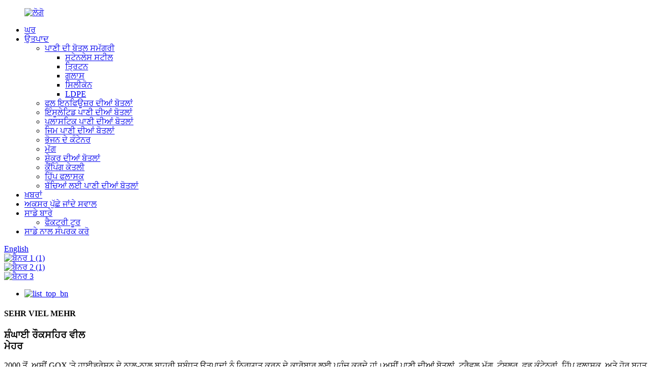

--- FILE ---
content_type: text/html
request_url: http://pa.goxbottles.com/
body_size: 13353
content:
<!DOCTYPE html> <html dir="ltr" lang="pa"> <head> <meta charset="UTF-8"/> <meta http-equiv="Content-Type" content="text/html; charset=UTF-8" /> <!-- Global site tag (gtag.js) - Google Analytics --> <script async src="https://www.googletagmanager.com/gtag/js?id=UA-225186216-60"></script> <script>
  window.dataLayer = window.dataLayer || [];
  function gtag(){dataLayer.push(arguments);}
  gtag('js', new Date());

  gtag('config', 'UA-225186216-60');
</script>  <title>ਤੁਹਾਡੇ ਕੋਲ GOX ਦੇ ਨਾਲ ਅਸੀਮਤ ਵਿਕਲਪ ਹੋਣਗੇ</title> <meta name="viewport" content="width=device-width,initial-scale=1,minimum-scale=1,maximum-scale=1,user-scalable=no"> <link rel="apple-touch-icon-precomposed" href=""> <meta name="format-detection" content="telephone=no"> <meta name="apple-mobile-web-app-capable" content="yes"> <meta name="apple-mobile-web-app-status-bar-style" content="black"> <link href="//cdn.globalso.com/goxbottles/style/global/style.css" rel="stylesheet" onload="this.onload=null;this.rel='stylesheet'"> <link href="//cdn.globalso.com/goxbottles/style/public/public.css" rel="stylesheet" onload="this.onload=null;this.rel='stylesheet'">  <link rel="shortcut icon" href="//cdn.globalso.com/goxbottles/logo1.png" /> <meta name="description" itemprop="description" content="ਹਜ਼ਾਰਾਂ ਉਤਪਾਦ SKU ਦੇ ਨਾਲ OEM/ODM ਪਾਣੀ ਦੀਆਂ ਬੋਤਲਾਂ, ਸਟੇਨਲੈੱਸ ਸਟੀਲ, ਟ੍ਰਾਈਟਨ, ਈਕੋਜ਼ਨ, ਗਲਾਸ, ਸਿਲੀਕੋਨ, ਐਨਾਮਲ, ਐਲੂਮੀਨੀਅਮ, ਪੀਈਟੀਜੀ, ਐਲਡੀਪੀਈ ਆਦਿ ਦੇ ਬਣੇ।" />  <meta name="keywords" itemprop="keywords" content="ਥੋਕ ਪਾਣੀ ਦੀ ਬੋਤਲ;ਇਨ-ਹਾਊਸ ਡਿਜ਼ਾਈਨ ਟੀਮ; BSCI/SEDEX ਆਡਿਟ ਪ੍ਰਮਾਣਿਤ;FDA/LFGB ਨੂੰ ਮਨਜ਼ੂਰੀ ਦਿੱਤੀ ਗਈ" />  <link rel="canonical" href="https://www.goxbottles.com/" /> <link href="//cdn.globalso.com/hide_search.css" rel="stylesheet"/><link href="//www.goxbottles.com/style/pa.html.css" rel="stylesheet"/></head> <body> <div class="container">     <!-- web_head start -->   	    <header id="web-head" class="index-web-head web-head">          <section class="head-layer">             <div class="layout">                <figure class="logo"> 	 <a href="/">			<img src="//cdn.globalso.com/goxbottles/logo.png" alt="ਲੋਗੋ"> 				</a> </figure>                <nav class="nav-wrap">                   <ul class="head-nav">                         <li class="nav-current"><a href="/">ਘਰ</a></li> <li><a href="/products/">ਉਤਪਾਦ</a> <ul class="sub-menu"> 	<li><a href="/water-bottles/">ਪਾਣੀ ਦੀ ਬੋਤਲ ਸਮੱਗਰੀ</a> 	<ul class="sub-menu"> 		<li><a href="/stainless-steel/">ਸਟੇਨਲੇਸ ਸਟੀਲ</a></li> 		<li><a href="/tritan/">ਤ੍ਰਿਟਨ</a></li> 		<li><a href="/glass/">ਗਲਾਸ</a></li> 		<li><a href="/silicone/">ਸਿਲੀਕੋਨ</a></li> 		<li><a href="/ldpe/">LDPE</a></li> 	</ul> </li> 	<li><a href="/fruit-infuser-bottles/">ਫਲ ਇਨਫਿਊਜ਼ਰ ਦੀਆਂ ਬੋਤਲਾਂ</a></li> 	<li><a href="/insulated-bottles/">ਇੰਸੂਲੇਟਿਡ ਪਾਣੀ ਦੀਆਂ ਬੋਤਲਾਂ</a></li> 	<li><a href="/plastic-water-bottles/">ਪਲਾਸਟਿਕ ਪਾਣੀ ਦੀਆਂ ਬੋਤਲਾਂ</a></li> 	<li><a href="/gym-water-bottles-products/">ਜਿਮ ਪਾਣੀ ਦੀਆਂ ਬੋਤਲਾਂ</a></li> 	<li><a href="/food-containers/">ਭੋਜਨ ਦੇ ਕੰਟੇਨਰ</a></li> 	<li><a href="/mugs/">ਮੱਗ</a></li> 	<li><a href="/shaker-bottles/">ਸ਼ੇਕਰ ਦੀਆਂ ਬੋਤਲਾਂ</a></li> 	<li><a href="/camping-kettle/">ਕੈਂਪਿੰਗ ਕੇਤਲੀ</a></li> 	<li><a href="/hip-flask/">ਹਿੱਪ ਫਲਾਸਕ</a></li> 	<li><a href="/kids-water-bottles-products/">ਬੱਚਿਆਂ ਲਈ ਪਾਣੀ ਦੀਆਂ ਬੋਤਲਾਂ</a></li> </ul> </li> <li><a href="/news/">ਖ਼ਬਰਾਂ</a></li> <li><a href="/faqs/">ਅਕਸਰ ਪੁੱਛੇ ਜਾਂਦੇ ਸਵਾਲ</a></li> <li><a href="/about-us/">ਸਾਡੇ ਬਾਰੇ</a> <ul class="sub-menu"> 	<li><a href="/factory-tour/">ਫੈਕਟਰੀ ਟੂਰ</a></li> </ul> </li> <li><a href="/contact-us/">ਸਾਡੇ ਨਾਲ ਸੰਪਰਕ ਕਰੋ</a></li>                   </ul>                </nav>                <div class="head-right">                   <b id="btn-search" class="btn--search"></b>                   <div class="change-language ensemble">   <div class="change-language-info">     <div class="change-language-title medium-title">        <div class="language-flag language-flag-en"><a href="https://www.goxbottles.com/"><b class="country-flag"></b><span>English</span> </a></div>        <b class="language-icon"></b>      </div> 	<div class="change-language-cont sub-content">         <div class="empty"></div>     </div>   </div> </div> <!--theme260-->                 </div>             </div>          </section>       </header>     <!--// web_head end -->   <section class="web_main index_main">     <!-- banner -->           <section class="slider-banner">             <div class="swiper-wrapper">                         <div class="swiper-slide"> <a href="/products/"><img src="//cdn.globalso.com/goxbottles/banner-1-1.jpg" alt="ਬੈਨਰ 1 (1)"/></a></div> 		            <div class="swiper-slide"> <a href="/products/"><img src="//cdn.globalso.com/goxbottles/banner-2-1.jpg" alt="ਬੈਨਰ 2 (1)"/></a></div> 		            <div class="swiper-slide"> <a href="/products/"><img src="//cdn.globalso.com/goxbottles/banner-3.jpg" alt="ਬੈਨਰ 3"/></a></div> 		              </div>             <div class="slider-swiper-control">                <div class="swiper-buttons">                   <div class="swiper-button-prev swiper-button-white"><span class="slide-page-box"></span></div>                   <div class="swiper-button-next swiper-button-white"><span class="slide-page-box"></span></div>                </div>                <div class="swiper-pagination swiper-pagination-white"></div>             </div>          </section>           <!-- company-intro-layer -->          <section class="index-layer company-intro-layer" style="background-image: url(//cdn.globalso.com/goxbottles/style/global/img/demo/main-bg.png)">             <div class="layer-bd">                <div class="layout">                   <div class="flex-row">                      <!-- swiper -->                      <div class="sys-col company-intro-gallery wow fadeInLeftA" data-wow-delay=".1s" data-wow-duration=".8s">                         <div class="swiper-container">                            <ul class="swiper-wrapper intro-gallery-items"> 						                                  <li class="swiper-slide intro-gallery-item">                                  <div class="gallery-item-img"><a href="/about-us/"><img src="//cdn.globalso.com/goxbottles/list_top_bn1.png" alt="list_top_bn"></a></div>                               </li> 							                               </ul>                         </div>                      </div>                      <div class="sys-col company-intro-cont wow fadeInRightA" data-wow-delay=".1s" data-wow-duration=".8s">                         <div class="layer-hd">                            <h4 class="hd-subtit">SEHR VIEL MEHR</h4>                            <h1 class="hd-title">ਸ਼ੰਘਾਈ ਰੌਕ<span class="tit-bg">ਸਹਿਰ ਵੀਲ<br>ਮੇਹਰ</span>                            </h1>                            <div class="hd-desc">                            <section> <div data-wow-delay=".1s" data-wow-duration=".8s"> <p>2000 ਤੋਂ, ਅਸੀਂ GOX 'ਤੇ ਹਾਈਡਰੇਸ਼ਨ ਦੇ ਨਾਲ-ਨਾਲ ਬਾਹਰੀ ਸਬੰਧਤ ਉਤਪਾਦਾਂ ਨੂੰ ਨਿਰਯਾਤ ਕਰਨ ਦੇ ਕਾਰੋਬਾਰ ਲਈ ਪਹੁੰਚ ਕਰਦੇ ਹਾਂ।ਅਸੀਂ ਪਾਣੀ ਦੀਆਂ ਬੋਤਲਾਂ, ਟ੍ਰੈਵਲ ਮੱਗ, ਟੰਬਲਰ, ਫੂਡ ਕੰਟੇਨਰਾਂ, ਹਿੱਪ ਫਲਾਸਕ, ਅਤੇ ਹੋਰ ਬਹੁਤ ਕੁਝ ਦੇ ਹਜ਼ਾਰਾਂ SKU ਦਾ ਉਤਪਾਦਨ ਅਤੇ ਨਿਰਯਾਤ ਕਰਕੇ ਦੁਨੀਆ ਭਰ ਦੇ ਪ੍ਰਮੁੱਖ ਬ੍ਰਾਂਡਾਂ ਅਤੇ ਪ੍ਰਚੂਨ ਵਿਕਰੇਤਾਵਾਂ ਲਈ ਕੰਮ ਕਰਦੇ ਹਾਂ।ਸਟੀਲ, ਟ੍ਰਾਈਟਨ, ਕੱਚ, ਸਿਲੀਕੋਨ, LDPE, ਆਦਿ ਵਰਗੀਆਂ ਸਮੱਗਰੀਆਂ ਤੋਂ ਵੱਖਰਾ ਹੁੰਦਾ ਹੈ।</p> </div> </section>                            </div>                            <div class="hd-more">                               <a href="/about-us/" class="sys-btn">ਹੋਰ ਵੇਖੋ</a>                            </div>                         </div>                      </div>                   </div>                </div>             </div>          </section>             <!-- adv-layer -->          <section class="adv-layer">             <div class="layer-bd">                <div class="layout">                   <ul class="adv-items flex-row">   				                        <li class="adv-item wow fadeInA" data-wow-delay="0" data-wow-duration=".8s">                         <figure class="item-inner">                            <span class="item-img"><img src="//cdn.globalso.com/goxbottles/1-3.png" alt="100% ਟੌਕਸਿਨ-ਮੁਕਤ ਹੀਟ ਪ੍ਰਤੀਰੋਧ" /><img src="//cdn.globalso.com/goxbottles/1-3.png" alt="100% ਟੌਕਸਿਨ-ਮੁਕਤ ਹੀਟ ਪ੍ਰਤੀਰੋਧ" /></span>                            <figcaption class="item-info">                               <h3 class="item-title">ਇੰਸੂਲੇਟਿਡ ਪਾਣੀ ਦੀਆਂ ਬੋਤਲਾਂ</h3>                               <p class="item-desc">100% ਟੌਕਸਿਨ-ਮੁਕਤ ਹੀਟ ਪ੍ਰਤੀਰੋਧ</p>                               <div class="item-more"><a href="/water-bottles/" class="sys-btn">ਹੋਰ ਵੇਖੋ</a></div>                            </figcaption>                         </figure>                      </li> 					                       <li class="adv-item wow fadeInA" data-wow-delay=".1s" data-wow-duration=".8s">                         <figure class="item-inner">                            <span class="item-img"><img src="//cdn.globalso.com/goxbottles/11.png" alt="ਜਿੰਮ, ਖੇਡਾਂ, ਹਾਈਕਿੰਗ, ਕੈਂਪਿੰਗ, ਯਾਤਰਾ ਲਈ 100% BPA ਮੁਫ਼ਤ" /><img src="//cdn.globalso.com/goxbottles/11.png" alt="ਜਿੰਮ, ਖੇਡਾਂ, ਹਾਈਕਿੰਗ, ਕੈਂਪਿੰਗ, ਯਾਤਰਾ ਲਈ 100% BPA ਮੁਫ਼ਤ" /></span>                            <figcaption class="item-info">                               <h3 class="item-title">ਪਲਾਸਟਿਕ ਪਾਣੀ ਦੀਆਂ ਬੋਤਲਾਂ</h3>                               <p class="item-desc">ਜਿੰਮ, ਖੇਡਾਂ, ਹਾਈਕਿੰਗ, ਕੈਂਪਿੰਗ, ਯਾਤਰਾ ਲਈ 100% BPA ਮੁਫ਼ਤ</p>                               <div class="item-more"><a href="/products/" class="sys-btn">ਹੋਰ ਵੇਖੋ</a></div>                            </figcaption>                         </figure>                      </li> 					                       <li class="adv-item wow fadeInA" data-wow-delay=".2s" data-wow-duration=".8s">                         <figure class="item-inner">                            <span class="item-img"><img src="//cdn.globalso.com/goxbottles/1-2.png" alt="ਡਬਲ ਵਾਲਡ ਵੈਕਿਊਮ ਇੰਸੂਲੇਟਡ ਤੁਹਾਡੇ ਡਰਿੰਕ ਨੂੰ ਘੰਟਿਆਂ ਲਈ ਠੰਡਾ/ਗਰਮ ਰੱਖਦਾ ਹੈ!" /><img src="//cdn.globalso.com/goxbottles/1-2.png" alt="ਡਬਲ ਵਾਲਡ ਵੈਕਿਊਮ ਇੰਸੂਲੇਟਡ ਤੁਹਾਡੇ ਡਰਿੰਕ ਨੂੰ ਘੰਟਿਆਂ ਲਈ ਠੰਡਾ/ਗਰਮ ਰੱਖਦਾ ਹੈ!" /></span>                            <figcaption class="item-info">                               <h3 class="item-title">ਪਾਣੀ ਦੀ ਬੋਤਲ ਸਮੱਗਰੀ-ਗਲਾਸ</h3>                               <p class="item-desc">ਡਬਲ ਵਾਲਡ ਵੈਕਿਊਮ ਇੰਸੂਲੇਟਡ ਤੁਹਾਡੇ ਡਰਿੰਕ ਨੂੰ ਘੰਟਿਆਂ ਲਈ ਠੰਡਾ/ਗਰਮ ਰੱਖਦਾ ਹੈ!</p>                               <div class="item-more"><a href="/products/" class="sys-btn">ਹੋਰ ਵੇਖੋ</a></div>                            </figcaption>                         </figure>                      </li> 					                         <li class="adv-item wow fadeInA adv-gallery" data-wow-delay=".4s" data-wow-duration=".8s">                         <div class="swiper-container">                            <ul class="swiper-wrapper adv-gallery-items">                               <li class="swiper-slide adv-gallery-item">                                     <div class="gallery-item-img" style="background-image: url(//cdn.globalso.com/goxbottles/style/global/img/demo/adv_bn_01.jpg)"></div>                                                                </li>                               <li class="swiper-slide adv-gallery-item">                                     <div class="gallery-item-img" style="background-image: url(//cdn.globalso.com/goxbottles/style/global/img/demo/adv_bn_02.jpg)"></div>                                                             </li>                               <li class="swiper-slide adv-gallery-item">                                     <div class="gallery-item-img" style="background-image: url(//cdn.globalso.com/goxbottles/style/global/img/demo/adv_bn_03.jpg)"></div>                                                                 </li>                            </ul>                         </div>                         <div class="swiper-control">                            <div class="swiper-pagination"></div>                            <div class="swiper-buttons">                               <div class="swiper-button-prev"></div>                               <div class="swiper-button-next"></div>                            </div>                         </div>                      </li>                   </ul>                </div>             </div>          </section> 	   <!-- business-layer --> 	            <section class="business-layer" style="background-image: url(//cdn.globalso.com/goxbottles/back.jpg)">                          <div class="layer-bd">                <div class="layout">                   <div class="flex-row">                      <div class="sys-col layer-hd wow fadeInA" data-wow-delay=".1s" data-wow-dura.8ion="1s">                         <h4 class="hd-subtit">ਨਵੀਆਂ ਆਈਟਮਾਂ</h4>                         <h2 class="hd-title">GOX OEM ਮਿਸਟਿੰਗ<br>ਪਾਣੀ ਦੀ ਬੋਤਲ<span class="tit-bg">ਸਹਿਰ ਵੀਲ<br>ਮੇਹਰ</span>                         </h2>                                                  <div class="hd-desc">                            <p>ਬਿਲਟ-ਇਨ ਕਰਾਬਿਨਰ ਸਟੇਨਲੈਸ ਸਟੀਲ ਕੈਰੀ ਹੈਂਡਲ ਦੇ ਨਾਲ 2-ਇਨ-1 ਮਿਸਟ ਅਤੇ ਸਿਪ ਫੰਕਸ਼ਨ</p>                         </div>                         <div class="hd-more">                            <a href="/gox-oem-misting-water-bottle-product/" class="sys-btn">ਹੋਰ ਸੰਗ੍ਰਹਿ ਦੇਖੋ</a>                         </div>                      </div>                      <div class="sys-col layer-cont business-slider layer-hd wow fadeInA" data-wow-delay=".2s" data-wow-duration=".8s">                         <div class="swiper-container">                            <ul class="swiper-wrapper">                                                                                               <li class="swiper-slide business-item">                                  <div class="item-img"><a href="/gox-oem-misting-water-bottle-product/"><img src="//cdn.globalso.com/goxbottles/style/global/img/demo/index_pd_01.png" alt="index_pd_01"><span class="sys-badge">TOP</span></a></div>                               </li>                                                   </ul>                         </div>                                       </div>                   </div>                                  </div>             </div>          </section> 	   <!-- product-layer -->          <section class="product-layer">             <div class="layer-bd">                <div class="layout">                   <div class="flex-row">                      <div class="layer-cont product-slider wow fadeInLeftA" data-wow-delay=".1s" data-wow-duration=".8s">                         <div class="swiper-container">                            <ul class="swiper-wrapper product_items"> 						                                 <li class="swiper-slide product_item">                                  <figure>                                     <div class="features_badge">                                        <span class="sys-badge bg-primary">ਵਿਕਰੀ</span>                                     </div>                                     <span class="item_img">                                       <img src="//cdn.globalso.com/goxbottles/BPA-Free-tritan-water-bottle-with-screw-on-lid-1-300x300.jpg" alt="ਪੇਚ-ਆਨ ਲਿਡ ਦੇ ਨਾਲ GOX BPA ਮੁਫ਼ਤ ਟ੍ਰਾਈਟਨ ਪਾਣੀ ਦੀ ਬੋਤਲ"/><a href="/gox-bpa-free-tritan-water-bottle-with-screw-on-lid-product/"></a>                                     </span>                                     <figcaption>                                        <h3 class="item_title"><a href="/gox-bpa-free-tritan-water-bottle-with-screw-on-lid-product/">ਪੇਚ-ਆਨ ਲਿਡ ਦੇ ਨਾਲ GOX BPA ਮੁਫ਼ਤ ਟ੍ਰਾਈਟਨ ਪਾਣੀ ਦੀ ਬੋਤਲ</a></h3>                                        <!--<p class="item_desc">Size Selection Product Description Why choose GOX? </p>-->                                        <div class="item_more"><a href="/gox-bpa-free-tritan-water-bottle-with-screw-on-lid-product/" class="sys-btn">TRETE LOS</a></div>                                     </figcaption>                                  </figure>                               </li> 							                                <li class="swiper-slide product_item">                                  <figure>                                     <div class="features_badge">                                        <span class="sys-badge bg-primary">ਵਿਕਰੀ</span>                                     </div>                                     <span class="item_img">                                       <img src="//cdn.globalso.com/goxbottles/Tritan-Water-Bottle-With-Carry-Loop-With-Wide-Mouth-1-300x300.jpg" alt="GOX Tritan ਪਾਣੀ ਦੀ ਬੋਤਲ ਕੈਰੀ ਲੂਪ ਦੇ ਨਾਲ ਵਾਈਡ ਮਾਊਥ BPA ਨਾਲ ਤੰਦਰੁਸਤੀ, ਬਾਹਰੀ ਸ਼ੌਕੀਨਾਂ ਲਈ ਮੁਫ਼ਤ"/><a href="/gox-tritan-water-bottle-with-carry-loop-with-wide-mouth-bpa-free-for-fitness-outdoor-enthusiasts-product/"></a>                                     </span>                                     <figcaption>                                        <h3 class="item_title"><a href="/gox-tritan-water-bottle-with-carry-loop-with-wide-mouth-bpa-free-for-fitness-outdoor-enthusiasts-product/">ਵਾਈ ਦੇ ਨਾਲ ਕੈਰੀ ਲੂਪ ਦੇ ਨਾਲ GOX Tritan ਪਾਣੀ ਦੀ ਬੋਤਲ...</a></h3>                                        <!--<p class="item_desc">Product Description Size Selection Tritan bottle advantages? Why you choose us? </p>-->                                        <div class="item_more"><a href="/gox-tritan-water-bottle-with-carry-loop-with-wide-mouth-bpa-free-for-fitness-outdoor-enthusiasts-product/" class="sys-btn">TRETE LOS</a></div>                                     </figcaption>                                  </figure>                               </li> 							                                <li class="swiper-slide product_item">                                  <figure>                                     <div class="features_badge">                                        <span class="sys-badge bg-primary">ਵਿਕਰੀ</span>                                     </div>                                     <span class="item_img">                                       <img src="//cdn.globalso.com/goxbottles/Tritan-Water-Bottle-With-Carry-Handle-BPA-Free-1-300x300.jpg" alt="GOX Tritan ਪਾਣੀ ਦੀ ਬੋਤਲ ਕੈਰੀ ਹੈਂਡਲ ਵਾਲੀ BPA ਫਿਟਨੈਸ, ਬਾਹਰੀ ਸ਼ੌਕੀਨਾਂ ਲਈ ਮੁਫਤ"/><a href="/gox-tritan-water-bottle-with-carry-handle-bpa-free-for-fitness-outdoor-enthusiasts-product/"></a>                                     </span>                                     <figcaption>                                        <h3 class="item_title"><a href="/gox-tritan-water-bottle-with-carry-handle-bpa-free-for-fitness-outdoor-enthusiasts-product/">ਕੈਰੀ ਹੈਂਡਲ BPA F ਨਾਲ GOX ਟ੍ਰਿਟਨ ਪਾਣੀ ਦੀ ਬੋਤਲ...</a></h3>                                        <!--<p class="item_desc">Product Description Size Selection Why you choose us? </p>-->                                        <div class="item_more"><a href="/gox-tritan-water-bottle-with-carry-handle-bpa-free-for-fitness-outdoor-enthusiasts-product/" class="sys-btn">TRETE LOS</a></div>                                     </figcaption>                                  </figure>                               </li> 							                                <li class="swiper-slide product_item">                                  <figure>                                     <div class="features_badge">                                        <span class="sys-badge bg-primary">ਵਿਕਰੀ</span>                                     </div>                                     <span class="item_img">                                       <img src="//cdn.globalso.com/goxbottles/Wide-mouth-borosilicate-glass-water-bottle-with-bamboo-lid-1-300x300.jpg" alt="GOX ਵਾਈਡ ਮਾਊਥ ਬੋਰੋਸਿਲੀਕੇਟ ਗਲਾਸ ਪਾਣੀ ਦੀ ਬੋਤਲ ਸਥਿਰ ਬਾਂਸ ਦੇ ਢੱਕਣ ਨਾਲ"/><a href="/gox-wide-mouth-borosilicate-glass-water-bottle-with-sustainably-bamboo-lid-product/"></a>                                     </span>                                     <figcaption>                                        <h3 class="item_title"><a href="/gox-wide-mouth-borosilicate-glass-water-bottle-with-sustainably-bamboo-lid-product/">GOX ਵਾਈਡ ਮਾਊਥ ਬੋਰੋਸੀਲੀਕੇਟ ਗਲਾਸ ਪਾਣੀ ਦੀ ਬੋਤਲ ...</a></h3>                                        <!--<p class="item_desc">Size Selection Product Introduction Why choose GOX glass bottle? </p>-->                                        <div class="item_more"><a href="/gox-wide-mouth-borosilicate-glass-water-bottle-with-sustainably-bamboo-lid-product/" class="sys-btn">TRETE LOS</a></div>                                     </figcaption>                                  </figure>                               </li> 							                                <li class="swiper-slide product_item">                                  <figure>                                     <div class="features_badge">                                        <span class="sys-badge bg-primary">ਵਿਕਰੀ</span>                                     </div>                                     <span class="item_img">                                       <img src="//cdn.globalso.com/goxbottles/double-wall-stainless-steel-coffee-mug-bumbler-1-300x300.jpg" alt="ਲੀਕ-ਪਰੂਫ ਲਿਡ ਦੇ ਨਾਲ GOX ਡਬਲ ਵਾਲ ਸਟੇਨਲੈਸ ਸਟੀਲ ਕੌਫੀ ਮਗ ਟੰਬਲਰ"/><a href="/gox-double-wall-stainless-steel-coffee-mug-tumbler-with-leak-proof-lid-product/"></a>                                     </span>                                     <figcaption>                                        <h3 class="item_title"><a href="/gox-double-wall-stainless-steel-coffee-mug-tumbler-with-leak-proof-lid-product/">GOX ਡਬਲ ਵਾਲ ਸਟੇਨਲੈਸ ਸਟੀਲ ਕੌਫੀ ਮਗ ਟੱਬ...</a></h3>                                        <!--<p class="item_desc">Size Selection Why choose GOX travel mug? </p>-->                                        <div class="item_more"><a href="/gox-double-wall-stainless-steel-coffee-mug-tumbler-with-leak-proof-lid-product/" class="sys-btn">TRETE LOS</a></div>                                     </figcaption>                                  </figure>                               </li> 							                                <li class="swiper-slide product_item">                                  <figure>                                     <div class="features_badge">                                        <span class="sys-badge bg-primary">ਵਿਕਰੀ</span>                                     </div>                                     <span class="item_img">                                       <img src="//cdn.globalso.com/goxbottles/double-wall-vacuum-insulated-stainless-steel-water-bottle-1-300x300.jpg" alt="GOX ਡਬਲ ਵਾਲ ਵੈਕਿਊਮ ਇੰਸੂਲੇਟਡ ਸਟੇਨਲੈਸ ਸਟੀਲ ਵਾਟਰ ਬੋਤਲ ਚੀਨ OEM"/><a href="/gox-double-wall-vacuum-insulated-stainless-steel-water-bottle-china-oem-product/"></a>                                     </span>                                     <figcaption>                                        <h3 class="item_title"><a href="/gox-double-wall-vacuum-insulated-stainless-steel-water-bottle-china-oem-product/">GOX ਡਬਲ ਵਾਲ ਵੈਕਿਊਮ ਇੰਸੂਲੇਟਡ ਸਟੇਨਲੈੱਸ ਸਟੀ...</a></h3>                                        <!--<p class="item_desc">Size Selection Why choose GOX? </p>-->                                        <div class="item_more"><a href="/gox-double-wall-vacuum-insulated-stainless-steel-water-bottle-china-oem-product/" class="sys-btn">TRETE LOS</a></div>                                     </figcaption>                                  </figure>                               </li> 							                                <li class="swiper-slide product_item">                                  <figure>                                     <div class="features_badge">                                        <span class="sys-badge bg-primary">ਵਿਕਰੀ</span>                                     </div>                                     <span class="item_img">                                       <img src="//cdn.globalso.com/goxbottles/Foldable-Carry-Handle-Double-Wall-Stainless-Steel-Water-Bottle-7-300x300.jpg" alt="OEM ਸੇਵਾ ਦੇ ਨਾਲ GOX ਫੋਲਡੇਬਲ ਕੈਰੀ ਹੈਂਡਲ ਡਬਲ ਵਾਲ ਸਟੇਨਲੈਸ ਸਟੀਲ ਪਾਣੀ ਦੀ ਬੋਤਲ"/><a href="/gox-foldable-carry-handle-double-wall-stainless-steel-water-bottle-with-oem-service-product/"></a>                                     </span>                                     <figcaption>                                        <h3 class="item_title"><a href="/gox-foldable-carry-handle-double-wall-stainless-steel-water-bottle-with-oem-service-product/">GOX ਫੋਲਡੇਬਲ ਕੈਰੀ ਹੈਂਡਲ ਡਬਲ ਵਾਲ ਸਟੇਨਲੈੱਸ...</a></h3>                                        <!--<p class="item_desc">Product Description Size Selection     Model   Capacity   Dimension（L*W）   Color   Material   Package     MA2000-350ml   350ml   W7xL7xH16.4cm   Custom-made   Stainless Steel   Customize     MA2000-500ml   500ml   W7xL7xH22.5cm   Custom-made   Stainless Steel   Customize     Note: we provide customize service (OEM manufacturer), all the bottles design will according customer design to make it. Our Advantages </p>-->                                        <div class="item_more"><a href="/gox-foldable-carry-handle-double-wall-stainless-steel-water-bottle-with-oem-service-product/" class="sys-btn">TRETE LOS</a></div>                                     </figcaption>                                  </figure>                               </li> 							                                <li class="swiper-slide product_item">                                  <figure>                                     <div class="features_badge">                                        <span class="sys-badge bg-primary">ਵਿਕਰੀ</span>                                     </div>                                     <span class="item_img">                                       <img src="//cdn.globalso.com/goxbottles/Wide-mouth-borosilicate-glass-water-bottle-with-bamboo-lid-1-300x300.jpg" alt="64oz ਪਾਣੀ ਦੀ ਬੋਤਲ ਲਈ ਸਭ ਤੋਂ ਵਧੀਆ ਕੀਮਤ - GOX ਵਾਈਡ ਮਾਊਥ ਬੋਰੋਸੀਲੀਕੇਟ ਗਲਾਸ ਪਾਣੀ ਦੀ ਬੋਤਲ ਸਥਿਰ ਬਾਂਸ ਦੇ ਢੱਕਣ ਨਾਲ - ਚੱਟਾਨ"/><a href="/best-price-for-64oz-water-bottle-gox-wide-mouth-borosilicate-glass-water-bottle-with-sustainably-bamboo-lid-rock-product/"></a>                                     </span>                                     <figcaption>                                        <h3 class="item_title"><a href="/best-price-for-64oz-water-bottle-gox-wide-mouth-borosilicate-glass-water-bottle-with-sustainably-bamboo-lid-rock-product/">64oz ਪਾਣੀ ਦੀ ਬੋਤਲ ਲਈ ਸਭ ਤੋਂ ਵਧੀਆ ਕੀਮਤ - GOX Wide Mo...</a></h3>                                        <!--<p class="item_desc">Size Selection Product Introduction Why choose GOX glass bottle? </p>-->                                        <div class="item_more"><a href="/best-price-for-64oz-water-bottle-gox-wide-mouth-borosilicate-glass-water-bottle-with-sustainably-bamboo-lid-rock-product/" class="sys-btn">TRETE LOS</a></div>                                     </figcaption>                                  </figure>                               </li> 							                                </ul>                         </div>                         <div class="swiper-control index-swiper-control">                            <div class="swiper-pagination"></div>                            <div class="swiper-buttons">                               <div class="swiper-button-prev"></div>                               <div class="swiper-button-next"></div>                            </div>                         </div>                      </div>                      <div class="layer-hd wow fadeInRightA" data-wow-delay=".1s" data-wow-duration=".8s">                         <h4 class="hd-subtit">SEHR VIEL MEHR</h4>                         <h2 class="hd-title">ਚੋਟੀ ਦੇ ਥੋਕ<br>ਉਤਪਾਦ<span class="tit-bg">ਸਹਿਰ ਵੀਲ<br>ਮੇਹਰ</span>                         </h2>                         <div class="hd-desc">                            <p>ਸਾਡੀ ਵਿਭਿੰਨਤਾ ਅਤੇ ਡੂੰਘੇ ਮਾਰਕੀਟ ਗਿਆਨ ਵਿੱਚ ਤਾਕਤ ਦੀ ਵਰਤੋਂ ਕਰਦੇ ਹੋਏ, OEM ਜਾਂ ODM ਉਤਪਾਦਾਂ ਨੂੰ ਵਿਕਸਤ ਕਰਨ, ਡਿਜ਼ਾਈਨ ਕਰਨ, ਨਿਰਮਾਣ, ਗੁਣਵੱਤਾ ਨਿਯੰਤਰਣ, ਨਿਰੀਖਣ ਅਤੇ ਸ਼ਿਪ ਕਰਨ ਲਈ ਗਾਹਕਾਂ ਨਾਲ GOX ਭਾਈਵਾਲ ਹੈ।</p>                                                     </div>                         <div class="hd-more">                            <a href="/products/" class="sys-btn">ਹੋਰ ਵੇਖੋ</a>                         </div>                      </div>                   </div>                </div>             </div>          </section> 	    </section>    <!-- web_footer start -->     <!-- web-footer start -->       <footer class="web-footer" style="background-image: url(//cdn.globalso.com/goxbottles/style/global/img/demo/footer_bg.jpg)">          <section class="foot-service">             <div class="layout">                <div class="foot-items">                   <nav class="foot-item wow fadeInUpA" data-wow-delay=".1s" data-wow-duration=".8s">                      <div class="foot-item-bd">                         <div class="foot-logo">		<img src="//cdn.globalso.com/goxbottles/logo.png" alt="ਲੋਗੋ"> 	 </div>                         <address class="foot-contact-list">                            <ul> 						                                 <li class="contact-item">                                  <div class="contact-item-bd"><span class="contact-item-value">ਸ਼ੰਘਾਈ ਰੌਕ ਇੰਟਰਨੈਸ਼ਨਲ ਟਰੇਡਿੰਗ ਕੰ., ਲਿਮਿਟੇਡ</span></div>                               </li> 							  							                                <li class="contact-item">                                  <a href="javascript:" class="add_email12">                                     <div class="contact-item-bd"><span class="contact-item-value">maureen.tan@gox-outdoor.com</span></div>                                  </a>                               </li> 							  							                                <li class="contact-item">                                  <div class="contact-item-bd"><span class="contact-item-value">0086-021-54278166</span></div>                               </li> 							                             </ul>                         </address>                      </div>                   </nav>                   <nav class="foot-item wow fadeInUpA" data-wow-delay=".2s" data-wow-duration=".8s">                      <div class="foot-item-hd">                         <h3 class="foot-item-title">ਨੇਵੀਗੇਸ਼ਨ</h3>                      </div>                      <div class="foot-item-bd">                         <ul class="foot-txt-list">                           <li><a href="/contact-us/">ਸਾਡੇ ਨਾਲ ਸੰਪਰਕ ਕਰੋ</a></li> <li><a href="/about-us/">ਸਾਡੇ ਬਾਰੇ</a></li> <li><a href="/products/">ਉਤਪਾਦ</a></li>                         </ul>                      </div>                   </nav>                   <nav class="foot-item wow fadeInUpA" data-wow-delay=".3s" data-wow-duration=".8s">                      <div class="foot-item-hd">                         <h3 class="foot-item-title">ਕਾਰੋਬਾਰੀ ਸਮਾਂ</h3>                      </div>                      <div class="foot-item-bd">                         <div class="foot-text">Montag - Freitag<br>09:00 - 17:00</div>                         <ul class="foot-sns">                          		<li><a target="_blank" href=""><img src="//cdn.globalso.com/goxbottles/sns_05.png" alt="sns_05"></a></li> 			<li><a target="_blank" href=""><img src="//cdn.globalso.com/goxbottles/sns_03.png" alt="sns_03"></a></li> 			<li><a target="_blank" href=""><img src="//cdn.globalso.com/goxbottles/sns_02.png" alt="sns_02"></a></li> 			<li><a target="_blank" href=""><img src="//cdn.globalso.com/goxbottles/sns_01.png" alt="sns_01"></a></li> 	                        </ul>                      </div>                   </nav>                   <nav class="foot-item foot-item-subscribe wow fadeInUpA" data-wow-delay=".4s" data-wow-duration=".8s">                      <div class="foot-item-hd">                         <h3 class="foot-item-title">ਪੜਤਾਲ</h3>                      </div>                      <div class="foot-item-bd">                         <div class="company-subscribe">                            <h4 class="subscribe-title">ਸਾਡੇ ਉਤਪਾਦਾਂ ਜਾਂ ਕੀਮਤ ਸੂਚੀ ਬਾਰੇ ਪੁੱਛਗਿੱਛ ਲਈ, ਕਿਰਪਾ ਕਰਕੇ ਸਾਨੂੰ ਆਪਣੀ ਈਮੇਲ ਛੱਡੋ ਅਤੇ ਅਸੀਂ 24 ਘੰਟਿਆਂ ਦੇ ਅੰਦਰ ਸੰਪਰਕ ਵਿੱਚ ਰਹਾਂਗੇ।</h4>                            <div class="subscribe-submit">                               <a href="javascript:" class="sys-btn button">ਸਬਸਕ੍ਰਾਈਬ ਕਰੋ</a>                            </div>                         </div>                      </div>                   </nav>                </div>             </div>          </section>          <section class="foot-bar">             <div class="layout">                <div class="copyright">© ਕਾਪੀਰਾਈਟ - 2010-2022 : ਸਾਰੇ ਅਧਿਕਾਰ ਰਾਖਵੇਂ ਹਨ।<script type="text/javascript" src="//www.globalso.site/livechat.js"></script>                 <a href="/featured/">ਗਰਮ ਉਤਪਾਦ</a> - <a href="/sitemap.xml">ਸਾਈਟਮੈਪ</a> - <a href="/">AMP ਮੋਬਾਈਲ</a> <br><a href='/travel-tumbler/' title='Travel Tumbler'>ਯਾਤਰਾ ਟੰਬਲਰ</a>,  <a href='/dgccrf-approved-water-bottle/' title='Dgccrf Approved Water Bottle'>Dgccrf ਦੁਆਰਾ ਪ੍ਰਵਾਨਿਤ ਪਾਣੀ ਦੀ ਬੋਤਲ</a>,  <a href='/bts-water-bottle/' title='Bts Water Bottle'>Bts ਪਾਣੀ ਦੀ ਬੋਤਲ</a>,  <a href='/petg-water-bottle/' title='Petg Water Bottle'>Petg ਪਾਣੀ ਦੀ ਬੋਤਲ</a>,  <a href='/tritan-water-bottle/' title='Tritan Water Bottle'>Tritan ਪਾਣੀ ਦੀ ਬੋਤਲ</a>,  <a href='/portable-water-bottle/' title='Portable Water Bottle'>ਪੋਰਟੇਬਲ ਪਾਣੀ ਦੀ ਬੋਤਲ</a>,         </div>             </div>          </section>       </footer>       <!--// web-footer end -->    </div>    <!--// container end --> <aside class="scrollsidebar" id="scrollsidebar">   <div class="side_content">     <div class="side_list">       <header class="hd"><img src="//cdn.globalso.com/title_pic.png" alt="ਆਨਲਾਈਨ Inuiry"/></header>       <div class="cont">         <li><a class="email" href="javascript:" onclick="showMsgPop();">ਈਮੇਲ ਭੇਜੋ</a></li>                         <li><a target="_blank" class="skype" href="skype:William?chat">ਵਿਲੀਅਮ</a></li>                 <!---->         <!---->         <!--<li class="ww">-->         <!--  <a style="display:inline-block;font-weight:bold;text-align:center;text-decoration:none;" title="Hi, how can I help you?" href="http://amos.alicdn.com/msg.aw?v=2&amp;uid=cn200916033&amp;site=enaliint&amp;s=24&amp;charset=UTF-8" target="_blank" data-uid="cn200916033"><img style="border:none;vertical-align:middle;margin-right:5px;" src="http://amos.alicdn.com/online.aw?v=2&amp;uid=cn200916033&amp;site=enaliint&amp;s=21&amp;charset=UTF-8" alt="Hi, how can I help you?"><span style="font-weight:bold;">William</span></a>-->         <!--</li>-->         <!---->       </div>                   <div class="side_title"><a  class="close_btn"><span>x</span></a></div>     </div>   </div>   <div class="show_btn"></div> </aside> <div class="inquiry-pop-bd">   <div class="inquiry-pop"> <i class="ico-close-pop" onclick="hideMsgPop();"></i>     <script type="text/javascript" src="//www.globalso.site/form.js"></script>   </div> </div>    <!-- search -->    <div class="web-search">       <b id="btn-search-close" class="btn--search-close"></b>       <div style=" width:100%">          <div class="head-search">          <form action="/search.php" method="get">                <input class="search-ipt" name="s" placeholder="Start Typing..." /> 			   <input type="hidden" name="cat" value="490"/>                <input class="search-btn" type="submit" value="" />                <span class="search-attr">ਖੋਜ ਕਰਨ ਲਈ ਐਂਟਰ ਜਾਂ ਬੰਦ ਕਰਨ ਲਈ ESC ਦਬਾਓ</span>             </form>          </div>       </div>    </div> <script type="text/javascript" src="//cdn.globalso.com/goxbottles/style/global/js/jquery.min.js"></script>  <script type="text/javascript" src="//cdn.globalso.com/goxbottles/style/global/js/common.js"></script> <script type="text/javascript" src="//cdn.globalso.com/goxbottles/style/public/public.js"></script>  <!--[if lt IE 9]> <script src="//cdn.globalso.com/goxbottles/style/global/js/html5.js"></script> <![endif]--> <ul class="prisna-wp-translate-seo" id="prisna-translator-seo"><li class="language-flag language-flag-en"><a href="https://www.goxbottles.com/" title="English" target="_blank"><b class="country-flag"></b><span>English</span></a></li><li class="language-flag language-flag-fr"><a href="http://fr.goxbottles.com/" title="French" target="_blank"><b class="country-flag"></b><span>French</span></a></li><li class="language-flag language-flag-de"><a href="http://de.goxbottles.com/" title="German" target="_blank"><b class="country-flag"></b><span>German</span></a></li><li class="language-flag language-flag-pt"><a href="http://pt.goxbottles.com/" title="Portuguese" target="_blank"><b class="country-flag"></b><span>Portuguese</span></a></li><li class="language-flag language-flag-es"><a href="http://es.goxbottles.com/" title="Spanish" target="_blank"><b class="country-flag"></b><span>Spanish</span></a></li><li class="language-flag language-flag-ru"><a href="http://ru.goxbottles.com/" title="Russian" target="_blank"><b class="country-flag"></b><span>Russian</span></a></li><li class="language-flag language-flag-ja"><a href="http://ja.goxbottles.com/" title="Japanese" target="_blank"><b class="country-flag"></b><span>Japanese</span></a></li><li class="language-flag language-flag-ko"><a href="http://ko.goxbottles.com/" title="Korean" target="_blank"><b class="country-flag"></b><span>Korean</span></a></li><li class="language-flag language-flag-ar"><a href="http://ar.goxbottles.com/" title="Arabic" target="_blank"><b class="country-flag"></b><span>Arabic</span></a></li><li class="language-flag language-flag-ga"><a href="http://ga.goxbottles.com/" title="Irish" target="_blank"><b class="country-flag"></b><span>Irish</span></a></li><li class="language-flag language-flag-el"><a href="http://el.goxbottles.com/" title="Greek" target="_blank"><b class="country-flag"></b><span>Greek</span></a></li><li class="language-flag language-flag-tr"><a href="http://tr.goxbottles.com/" title="Turkish" target="_blank"><b class="country-flag"></b><span>Turkish</span></a></li><li class="language-flag language-flag-it"><a href="http://it.goxbottles.com/" title="Italian" target="_blank"><b class="country-flag"></b><span>Italian</span></a></li><li class="language-flag language-flag-da"><a href="http://da.goxbottles.com/" title="Danish" target="_blank"><b class="country-flag"></b><span>Danish</span></a></li><li class="language-flag language-flag-ro"><a href="http://ro.goxbottles.com/" title="Romanian" target="_blank"><b class="country-flag"></b><span>Romanian</span></a></li><li class="language-flag language-flag-id"><a href="http://id.goxbottles.com/" title="Indonesian" target="_blank"><b class="country-flag"></b><span>Indonesian</span></a></li><li class="language-flag language-flag-cs"><a href="http://cs.goxbottles.com/" title="Czech" target="_blank"><b class="country-flag"></b><span>Czech</span></a></li><li class="language-flag language-flag-af"><a href="http://af.goxbottles.com/" title="Afrikaans" target="_blank"><b class="country-flag"></b><span>Afrikaans</span></a></li><li class="language-flag language-flag-sv"><a href="http://sv.goxbottles.com/" title="Swedish" target="_blank"><b class="country-flag"></b><span>Swedish</span></a></li><li class="language-flag language-flag-pl"><a href="http://pl.goxbottles.com/" title="Polish" target="_blank"><b class="country-flag"></b><span>Polish</span></a></li><li class="language-flag language-flag-eu"><a href="http://eu.goxbottles.com/" title="Basque" target="_blank"><b class="country-flag"></b><span>Basque</span></a></li><li class="language-flag language-flag-ca"><a href="http://ca.goxbottles.com/" title="Catalan" target="_blank"><b class="country-flag"></b><span>Catalan</span></a></li><li class="language-flag language-flag-eo"><a href="http://eo.goxbottles.com/" title="Esperanto" target="_blank"><b class="country-flag"></b><span>Esperanto</span></a></li><li class="language-flag language-flag-hi"><a href="http://hi.goxbottles.com/" title="Hindi" target="_blank"><b class="country-flag"></b><span>Hindi</span></a></li><li class="language-flag language-flag-lo"><a href="http://lo.goxbottles.com/" title="Lao" target="_blank"><b class="country-flag"></b><span>Lao</span></a></li><li class="language-flag language-flag-sq"><a href="http://sq.goxbottles.com/" title="Albanian" target="_blank"><b class="country-flag"></b><span>Albanian</span></a></li><li class="language-flag language-flag-am"><a href="http://am.goxbottles.com/" title="Amharic" target="_blank"><b class="country-flag"></b><span>Amharic</span></a></li><li class="language-flag language-flag-hy"><a href="http://hy.goxbottles.com/" title="Armenian" target="_blank"><b class="country-flag"></b><span>Armenian</span></a></li><li class="language-flag language-flag-az"><a href="http://az.goxbottles.com/" title="Azerbaijani" target="_blank"><b class="country-flag"></b><span>Azerbaijani</span></a></li><li class="language-flag language-flag-be"><a href="http://be.goxbottles.com/" title="Belarusian" target="_blank"><b class="country-flag"></b><span>Belarusian</span></a></li><li class="language-flag language-flag-bn"><a href="http://bn.goxbottles.com/" title="Bengali" target="_blank"><b class="country-flag"></b><span>Bengali</span></a></li><li class="language-flag language-flag-bs"><a href="http://bs.goxbottles.com/" title="Bosnian" target="_blank"><b class="country-flag"></b><span>Bosnian</span></a></li><li class="language-flag language-flag-bg"><a href="http://bg.goxbottles.com/" title="Bulgarian" target="_blank"><b class="country-flag"></b><span>Bulgarian</span></a></li><li class="language-flag language-flag-ceb"><a href="http://ceb.goxbottles.com/" title="Cebuano" target="_blank"><b class="country-flag"></b><span>Cebuano</span></a></li><li class="language-flag language-flag-ny"><a href="http://ny.goxbottles.com/" title="Chichewa" target="_blank"><b class="country-flag"></b><span>Chichewa</span></a></li><li class="language-flag language-flag-co"><a href="http://co.goxbottles.com/" title="Corsican" target="_blank"><b class="country-flag"></b><span>Corsican</span></a></li><li class="language-flag language-flag-hr"><a href="http://hr.goxbottles.com/" title="Croatian" target="_blank"><b class="country-flag"></b><span>Croatian</span></a></li><li class="language-flag language-flag-nl"><a href="http://nl.goxbottles.com/" title="Dutch" target="_blank"><b class="country-flag"></b><span>Dutch</span></a></li><li class="language-flag language-flag-et"><a href="http://et.goxbottles.com/" title="Estonian" target="_blank"><b class="country-flag"></b><span>Estonian</span></a></li><li class="language-flag language-flag-tl"><a href="http://tl.goxbottles.com/" title="Filipino" target="_blank"><b class="country-flag"></b><span>Filipino</span></a></li><li class="language-flag language-flag-fi"><a href="http://fi.goxbottles.com/" title="Finnish" target="_blank"><b class="country-flag"></b><span>Finnish</span></a></li><li class="language-flag language-flag-fy"><a href="http://fy.goxbottles.com/" title="Frisian" target="_blank"><b class="country-flag"></b><span>Frisian</span></a></li><li class="language-flag language-flag-gl"><a href="http://gl.goxbottles.com/" title="Galician" target="_blank"><b class="country-flag"></b><span>Galician</span></a></li><li class="language-flag language-flag-ka"><a href="http://ka.goxbottles.com/" title="Georgian" target="_blank"><b class="country-flag"></b><span>Georgian</span></a></li><li class="language-flag language-flag-gu"><a href="http://gu.goxbottles.com/" title="Gujarati" target="_blank"><b class="country-flag"></b><span>Gujarati</span></a></li><li class="language-flag language-flag-ht"><a href="http://ht.goxbottles.com/" title="Haitian" target="_blank"><b class="country-flag"></b><span>Haitian</span></a></li><li class="language-flag language-flag-ha"><a href="http://ha.goxbottles.com/" title="Hausa" target="_blank"><b class="country-flag"></b><span>Hausa</span></a></li><li class="language-flag language-flag-haw"><a href="http://haw.goxbottles.com/" title="Hawaiian" target="_blank"><b class="country-flag"></b><span>Hawaiian</span></a></li><li class="language-flag language-flag-iw"><a href="http://iw.goxbottles.com/" title="Hebrew" target="_blank"><b class="country-flag"></b><span>Hebrew</span></a></li><li class="language-flag language-flag-hmn"><a href="http://hmn.goxbottles.com/" title="Hmong" target="_blank"><b class="country-flag"></b><span>Hmong</span></a></li><li class="language-flag language-flag-hu"><a href="http://hu.goxbottles.com/" title="Hungarian" target="_blank"><b class="country-flag"></b><span>Hungarian</span></a></li><li class="language-flag language-flag-is"><a href="http://is.goxbottles.com/" title="Icelandic" target="_blank"><b class="country-flag"></b><span>Icelandic</span></a></li><li class="language-flag language-flag-ig"><a href="http://ig.goxbottles.com/" title="Igbo" target="_blank"><b class="country-flag"></b><span>Igbo</span></a></li><li class="language-flag language-flag-jw"><a href="http://jw.goxbottles.com/" title="Javanese" target="_blank"><b class="country-flag"></b><span>Javanese</span></a></li><li class="language-flag language-flag-kn"><a href="http://kn.goxbottles.com/" title="Kannada" target="_blank"><b class="country-flag"></b><span>Kannada</span></a></li><li class="language-flag language-flag-kk"><a href="http://kk.goxbottles.com/" title="Kazakh" target="_blank"><b class="country-flag"></b><span>Kazakh</span></a></li><li class="language-flag language-flag-km"><a href="http://km.goxbottles.com/" title="Khmer" target="_blank"><b class="country-flag"></b><span>Khmer</span></a></li><li class="language-flag language-flag-ku"><a href="http://ku.goxbottles.com/" title="Kurdish" target="_blank"><b class="country-flag"></b><span>Kurdish</span></a></li><li class="language-flag language-flag-ky"><a href="http://ky.goxbottles.com/" title="Kyrgyz" target="_blank"><b class="country-flag"></b><span>Kyrgyz</span></a></li><li class="language-flag language-flag-la"><a href="http://la.goxbottles.com/" title="Latin" target="_blank"><b class="country-flag"></b><span>Latin</span></a></li><li class="language-flag language-flag-lv"><a href="http://lv.goxbottles.com/" title="Latvian" target="_blank"><b class="country-flag"></b><span>Latvian</span></a></li><li class="language-flag language-flag-lt"><a href="http://lt.goxbottles.com/" title="Lithuanian" target="_blank"><b class="country-flag"></b><span>Lithuanian</span></a></li><li class="language-flag language-flag-lb"><a href="http://lb.goxbottles.com/" title="Luxembou.." target="_blank"><b class="country-flag"></b><span>Luxembou..</span></a></li><li class="language-flag language-flag-mk"><a href="http://mk.goxbottles.com/" title="Macedonian" target="_blank"><b class="country-flag"></b><span>Macedonian</span></a></li><li class="language-flag language-flag-mg"><a href="http://mg.goxbottles.com/" title="Malagasy" target="_blank"><b class="country-flag"></b><span>Malagasy</span></a></li><li class="language-flag language-flag-ms"><a href="http://ms.goxbottles.com/" title="Malay" target="_blank"><b class="country-flag"></b><span>Malay</span></a></li><li class="language-flag language-flag-ml"><a href="http://ml.goxbottles.com/" title="Malayalam" target="_blank"><b class="country-flag"></b><span>Malayalam</span></a></li><li class="language-flag language-flag-mt"><a href="http://mt.goxbottles.com/" title="Maltese" target="_blank"><b class="country-flag"></b><span>Maltese</span></a></li><li class="language-flag language-flag-mi"><a href="http://mi.goxbottles.com/" title="Maori" target="_blank"><b class="country-flag"></b><span>Maori</span></a></li><li class="language-flag language-flag-mr"><a href="http://mr.goxbottles.com/" title="Marathi" target="_blank"><b class="country-flag"></b><span>Marathi</span></a></li><li class="language-flag language-flag-mn"><a href="http://mn.goxbottles.com/" title="Mongolian" target="_blank"><b class="country-flag"></b><span>Mongolian</span></a></li><li class="language-flag language-flag-my"><a href="http://my.goxbottles.com/" title="Burmese" target="_blank"><b class="country-flag"></b><span>Burmese</span></a></li><li class="language-flag language-flag-ne"><a href="http://ne.goxbottles.com/" title="Nepali" target="_blank"><b class="country-flag"></b><span>Nepali</span></a></li><li class="language-flag language-flag-no"><a href="http://no.goxbottles.com/" title="Norwegian" target="_blank"><b class="country-flag"></b><span>Norwegian</span></a></li><li class="language-flag language-flag-ps"><a href="http://ps.goxbottles.com/" title="Pashto" target="_blank"><b class="country-flag"></b><span>Pashto</span></a></li><li class="language-flag language-flag-fa"><a href="http://fa.goxbottles.com/" title="Persian" target="_blank"><b class="country-flag"></b><span>Persian</span></a></li><li class="language-flag language-flag-pa"><a href="http://pa.goxbottles.com/" title="Punjabi" target="_blank"><b class="country-flag"></b><span>Punjabi</span></a></li><li class="language-flag language-flag-sr"><a href="http://sr.goxbottles.com/" title="Serbian" target="_blank"><b class="country-flag"></b><span>Serbian</span></a></li><li class="language-flag language-flag-st"><a href="http://st.goxbottles.com/" title="Sesotho" target="_blank"><b class="country-flag"></b><span>Sesotho</span></a></li><li class="language-flag language-flag-si"><a href="http://si.goxbottles.com/" title="Sinhala" target="_blank"><b class="country-flag"></b><span>Sinhala</span></a></li><li class="language-flag language-flag-sk"><a href="http://sk.goxbottles.com/" title="Slovak" target="_blank"><b class="country-flag"></b><span>Slovak</span></a></li><li class="language-flag language-flag-sl"><a href="http://sl.goxbottles.com/" title="Slovenian" target="_blank"><b class="country-flag"></b><span>Slovenian</span></a></li><li class="language-flag language-flag-so"><a href="http://so.goxbottles.com/" title="Somali" target="_blank"><b class="country-flag"></b><span>Somali</span></a></li><li class="language-flag language-flag-sm"><a href="http://sm.goxbottles.com/" title="Samoan" target="_blank"><b class="country-flag"></b><span>Samoan</span></a></li><li class="language-flag language-flag-gd"><a href="http://gd.goxbottles.com/" title="Scots Gaelic" target="_blank"><b class="country-flag"></b><span>Scots Gaelic</span></a></li><li class="language-flag language-flag-sn"><a href="http://sn.goxbottles.com/" title="Shona" target="_blank"><b class="country-flag"></b><span>Shona</span></a></li><li class="language-flag language-flag-sd"><a href="http://sd.goxbottles.com/" title="Sindhi" target="_blank"><b class="country-flag"></b><span>Sindhi</span></a></li><li class="language-flag language-flag-su"><a href="http://su.goxbottles.com/" title="Sundanese" target="_blank"><b class="country-flag"></b><span>Sundanese</span></a></li><li class="language-flag language-flag-sw"><a href="http://sw.goxbottles.com/" title="Swahili" target="_blank"><b class="country-flag"></b><span>Swahili</span></a></li><li class="language-flag language-flag-tg"><a href="http://tg.goxbottles.com/" title="Tajik" target="_blank"><b class="country-flag"></b><span>Tajik</span></a></li><li class="language-flag language-flag-ta"><a href="http://ta.goxbottles.com/" title="Tamil" target="_blank"><b class="country-flag"></b><span>Tamil</span></a></li><li class="language-flag language-flag-te"><a href="http://te.goxbottles.com/" title="Telugu" target="_blank"><b class="country-flag"></b><span>Telugu</span></a></li><li class="language-flag language-flag-th"><a href="http://th.goxbottles.com/" title="Thai" target="_blank"><b class="country-flag"></b><span>Thai</span></a></li><li class="language-flag language-flag-uk"><a href="http://uk.goxbottles.com/" title="Ukrainian" target="_blank"><b class="country-flag"></b><span>Ukrainian</span></a></li><li class="language-flag language-flag-ur"><a href="http://ur.goxbottles.com/" title="Urdu" target="_blank"><b class="country-flag"></b><span>Urdu</span></a></li><li class="language-flag language-flag-uz"><a href="http://uz.goxbottles.com/" title="Uzbek" target="_blank"><b class="country-flag"></b><span>Uzbek</span></a></li><li class="language-flag language-flag-vi"><a href="http://vi.goxbottles.com/" title="Vietnamese" target="_blank"><b class="country-flag"></b><span>Vietnamese</span></a></li><li class="language-flag language-flag-cy"><a href="http://cy.goxbottles.com/" title="Welsh" target="_blank"><b class="country-flag"></b><span>Welsh</span></a></li><li class="language-flag language-flag-xh"><a href="http://xh.goxbottles.com/" title="Xhosa" target="_blank"><b class="country-flag"></b><span>Xhosa</span></a></li><li class="language-flag language-flag-yi"><a href="http://yi.goxbottles.com/" title="Yiddish" target="_blank"><b class="country-flag"></b><span>Yiddish</span></a></li><li class="language-flag language-flag-yo"><a href="http://yo.goxbottles.com/" title="Yoruba" target="_blank"><b class="country-flag"></b><span>Yoruba</span></a></li><li class="language-flag language-flag-zu"><a href="http://zu.goxbottles.com/" title="Zulu" target="_blank"><b class="country-flag"></b><span>Zulu</span></a></li><li class="language-flag language-flag-rw"><a href="http://rw.goxbottles.com/" title="Kinyarwanda" target="_blank"><b class="country-flag"></b><span>Kinyarwanda</span></a></li><li class="language-flag language-flag-tt"><a href="http://tt.goxbottles.com/" title="Tatar" target="_blank"><b class="country-flag"></b><span>Tatar</span></a></li><li class="language-flag language-flag-or"><a href="http://or.goxbottles.com/" title="Oriya" target="_blank"><b class="country-flag"></b><span>Oriya</span></a></li><li class="language-flag language-flag-tk"><a href="http://tk.goxbottles.com/" title="Turkmen" target="_blank"><b class="country-flag"></b><span>Turkmen</span></a></li><li class="language-flag language-flag-ug"><a href="http://ug.goxbottles.com/" title="Uyghur" target="_blank"><b class="country-flag"></b><span>Uyghur</span></a></li></ul>  <script type="text/javascript" src="//cdn.goodao.net/style/js/translator-dropdown.js?ver=1.11"></script><script type="text/javascript">/*<![CDATA[*/var _prisna_translate=_prisna_translate||{languages:["en","fr","es","de","ru","ar","ko","ja","it","pt","ga","da","id","tr","sv","ro","pl","cs","eu","ca","eo","hi","el","ms","sr","sw","th","vi","cy","sk","lv","mt","hu","gl","gu","et","bn","sq","be","nl","tl","is","ht","lt","no","sl","ta","uk","yi","ur","te","fa","mk","kn","iw","fi","hr","bg","az","ka","af","st","si","so","su","tg","uz","yo","zu","pa","jw","kk","km","ceb","ny","lo","la","mg","ml","mi","mn","mr","my","ne","ig","hmn","ha","bs","hy","zh-TW","zh-CN","am","fy","co","ku","ps","lb","ky","sm","gd","sn","sd","xh","haw"],scrollBarLanguages:"15",flags:false,shortNames:true,targetSelector:"body,title",locationWidget:false,location:".transall",translateAttributes:true,translateTitleAttribute:true,translateAltAttribute:true,translatePlaceholderAttribute:true,translateMetaTags:"keywords,description,og:title,og:description,og:locale,og:url",localStorage:true,localStorageExpires:"1",backgroundColor:"transparent",fontColor:"transparent",nativeLanguagesNames:{"id":"Bahasa Indonesia","bs":"\u0431\u043e\u0441\u0430\u043d\u0441\u043a\u0438","my":"\u1019\u103c\u1014\u103a\u1019\u102c\u1018\u102c\u101e\u102c","kk":"\u049a\u0430\u0437\u0430\u049b","km":"\u1797\u17b6\u179f\u17b6\u1781\u17d2\u1798\u17c2\u179a","lo":"\u0e9e\u0eb2\u0eaa\u0eb2\u0ea5\u0eb2\u0ea7","mn":"\u041c\u043e\u043d\u0433\u043e\u043b \u0445\u044d\u043b","tg":"\u0422\u043e\u04b7\u0438\u043a\u04e3","ca":"Catal\u00e0","uz":"O\u02bbzbekcha","yo":"\u00c8d\u00e8 Yor\u00f9b\u00e1","si":"\u0dc3\u0dd2\u0d82\u0dc4\u0dbd","ne":"\u0928\u0947\u092a\u093e\u0932\u0940","pa":"\u0a2a\u0a70\u0a1c\u0a3e\u0a2c\u0a40","cs":"\u010ce\u0161tina","mr":"\u092e\u0930\u093e\u0920\u0940","ml":"\u0d2e\u0d32\u0d2f\u0d3e\u0d33\u0d02","hy":"\u0570\u0561\u0575\u0565\u0580\u0565\u0576","da":"Dansk","de":"Deutsch","es":"Espa\u00f1ol","fr":"Fran\u00e7ais","hr":"Hrvatski","it":"Italiano","lv":"Latvie\u0161u","lt":"Lietuvi\u0173","hu":"Magyar","nl":"Nederlands","no":"Norsk\u200e","pl":"Polski","pt":"Portugu\u00eas","ro":"Rom\u00e2n\u0103","sk":"Sloven\u010dina","sl":"Sloven\u0161\u010dina","fi":"Suomi","sv":"Svenska","tr":"T\u00fcrk\u00e7e","vi":"Ti\u1ebfng Vi\u1ec7t","el":"\u0395\u03bb\u03bb\u03b7\u03bd\u03b9\u03ba\u03ac","ru":"\u0420\u0443\u0441\u0441\u043a\u0438\u0439","sr":"\u0421\u0440\u043f\u0441\u043a\u0438","uk":"\u0423\u043a\u0440\u0430\u0457\u043d\u0441\u044c\u043a\u0430","bg":"\u0411\u044a\u043b\u0433\u0430\u0440\u0441\u043a\u0438","iw":"\u05e2\u05d1\u05e8\u05d9\u05ea","ar":"\u0627\u0644\u0639\u0631\u0628\u064a\u0629","fa":"\u0641\u0627\u0631\u0633\u06cc","hi":"\u0939\u093f\u0928\u094d\u0926\u0940","tl":"Tagalog","th":"\u0e20\u0e32\u0e29\u0e32\u0e44\u0e17\u0e22","mt":"Malti","sq":"Shqip","eu":"Euskara","bn":"\u09ac\u09be\u0982\u09b2\u09be","be":"\u0431\u0435\u043b\u0430\u0440\u0443\u0441\u043a\u0430\u044f \u043c\u043e\u0432\u0430","et":"Eesti Keel","gl":"Galego","ka":"\u10e5\u10d0\u10e0\u10d7\u10e3\u10da\u10d8","gu":"\u0a97\u0ac1\u0a9c\u0ab0\u0abe\u0aa4\u0ac0","ht":"Krey\u00f2l Ayisyen","is":"\u00cdslenska","ga":"Gaeilge","kn":"\u0c95\u0ca8\u0ccd\u0ca8\u0ca1","mk":"\u043c\u0430\u043a\u0435\u0434\u043e\u043d\u0441\u043a\u0438","ms":"Bahasa Melayu","sw":"Kiswahili","yi":"\u05f2\u05b4\u05d3\u05d9\u05e9","ta":"\u0ba4\u0bae\u0bbf\u0bb4\u0bcd","te":"\u0c24\u0c46\u0c32\u0c41\u0c17\u0c41","ur":"\u0627\u0631\u062f\u0648","cy":"Cymraeg","zh-CN":"\u4e2d\u6587\uff08\u7b80\u4f53\uff09\u200e","zh-TW":"\u4e2d\u6587\uff08\u7e41\u9ad4\uff09\u200e","ja":"\u65e5\u672c\u8a9e","ko":"\ud55c\uad6d\uc5b4","am":"\u12a0\u121b\u122d\u129b","haw":"\u014clelo Hawai\u02bbi","ky":"\u043a\u044b\u0440\u0433\u044b\u0437\u0447\u0430","lb":"L\u00ebtzebuergesch","ps":"\u067e\u069a\u062a\u0648\u200e","sd":"\u0633\u0646\u068c\u064a"},home:"\/",clsKey: "3bf380c55f2f34fb99c0c54863ff3e57"};/*]]>*/</script><script>
function getCookie(name) {
    var arg = name + "=";
    var alen = arg.length;
    var clen = document.cookie.length;
    var i = 0;
    while (i < clen) {
        var j = i + alen;
        if (document.cookie.substring(i, j) == arg) return getCookieVal(j);
        i = document.cookie.indexOf(" ", i) + 1;
        if (i == 0) break;
    }
    return null;
}
function setCookie(name, value) {
    var expDate = new Date();
    var argv = setCookie.arguments;
    var argc = setCookie.arguments.length;
    var expires = (argc > 2) ? argv[2] : null;
    var path = (argc > 3) ? argv[3] : null;
    var domain = (argc > 4) ? argv[4] : null;
    var secure = (argc > 5) ? argv[5] : false;
    if (expires != null) {
        expDate.setTime(expDate.getTime() + expires);
    }
    document.cookie = name + "=" + escape(value) + ((expires == null) ? "": ("; expires=" + expDate.toUTCString())) + ((path == null) ? "": ("; path=" + path)) + ((domain == null) ? "": ("; domain=" + domain)) + ((secure == true) ? "; secure": "");
}
function getCookieVal(offset) {
    var endstr = document.cookie.indexOf(";", offset);
    if (endstr == -1) endstr = document.cookie.length;
    return unescape(document.cookie.substring(offset, endstr));
}

var firstshow = 0;
var cfstatshowcookie = getCookie('easyiit_stats');
if (cfstatshowcookie != 1) {
    a = new Date();
    h = a.getHours();
    m = a.getMinutes();
    s = a.getSeconds();
    sparetime = 1000 * 60 * 60 * 24 * 1 - (h * 3600 + m * 60 + s) * 1000 - 1;
    setCookie('easyiit_stats', 1, sparetime, '/');
    firstshow = 1;
}
if (!navigator.cookieEnabled) {
    firstshow = 0;
}
var referrer = escape(document.referrer);
var currweb = escape(location.href);
var screenwidth = screen.width;
var screenheight = screen.height;
var screencolordepth = screen.colorDepth;
$(function($){
   $.get("https://www.goxbottles.com/statistic.php", { action:'stats_init', assort:0, referrer:referrer, currweb:currweb , firstshow:firstshow ,screenwidth:screenwidth, screenheight: screenheight, screencolordepth: screencolordepth, ranstr: Math.random()},function(data){}, "json");
			
});
</script>   <script src="//cdnus.globalso.com/common_front.js"></script><script src="//www.goxbottles.com/style/pa.js"></script></body> </html><!-- Globalso Cache file was created in 0.80464601516724 seconds, on 23-08-23 17:39:41 -->